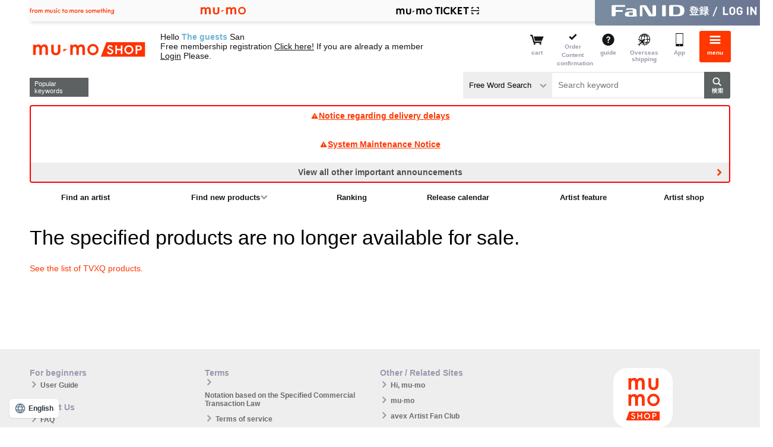

--- FILE ---
content_type: text/css
request_url: https://shop.mu-mo.net/r17/service_header/service_header.css
body_size: 4425
content:
.service_header+#globalHeader .fixed-menu{position:absolute}@media (max-width:812px){.service_header+.header-fix{top:40px;-webkit-backface-visibility:hidden;backface-visibility:hidden;-webkit-transition:top .2s;transition:top .2s}.service_header+.header-fix .global-header{top:6px}.service_header.hidden+.header-fix{top:0}.service_header+#globalHeader{-webkit-backface-visibility:hidden;backface-visibility:hidden}.service_header+#globalHeader .global-header{background-color:#fff}.service_header+#globalHeader .fixed-menu,.service_header+#globalHeader .global-menu__closebtn{top:8px}}.service_header{margin:0;padding:0;font-size:0;line-height:1;background-color:#fafafa;vertical-align:middle;box-sizing:border-box;position:relative;box-shadow:0 5px 5px -2px rgba(200,200,200,.5);top:0}.service_header *,.service_header :after,.service_header :before{margin:0;padding:0;list-style:none;background-repeat:no-repeat;box-sizing:inherit;vertical-align:inherit;font-size:inherit;font-weight:400;line-height:inherit;color:inherit}.service_header.menu-open{z-index:0}@media (max-width:812px){.service_header{position:-webkit-sticky;position:sticky;-webkit-backface-visibility:hidden;backface-visibility:hidden;-webkit-transition:top .2s;transition:top .2s;border-bottom: 1px #dedede solid;box-shadow:none;}.service_header.hidden{top:-40px;box-shadow:0 5px 5px -2px rgba(200,200,200,0)}}.service_header__wrapper{display:block;height:36px;max-width:1180px;margin:auto;display:-webkit-box;display:-webkit-flex;display:-ms-flexbox;display:flex;-webkit-box-align:center;-webkit-align-items:center;-ms-flex-align:center;align-items:center;position:relative}@media (max-width:812px){.service_header__wrapper{height:40px}}.service_header__pc-only{display:none}@media (min-width:950px){.service_header__tagline{padding:0 10px}.service_header__tagline.service_header__pc-only{display:block}}@media (min-width:1180px){.service_header__tagline{padding-left:0}}.service_header__navigation{display:-webkit-box;display:-webkit-flex;display:-ms-flexbox;display:flex;-webkit-box-align:center;-webkit-align-items:center;-ms-flex-align:center;align-items:center;width:100%;padding:0 10px !important;height:100%;max-width:744px}@media (max-width:990px){.service_header__navigation{max-width:calc(100% - 244px)}}@media (max-width:950px){.service_header__navigation{max-width:calc(100% - 82px)}}@media (min-width:950px){.service_header__navigation{padding:0}}.service_header__navigation--item{-webkit-box-flex:1;-webkit-flex:1;-ms-flex:1;flex:1;text-align:center;height:100%;position:relative}@media (min-width:800px){.service_header__navigation--item{-webkit-box-flex:1;-webkit-flex:auto;-ms-flex:auto;flex:auto}.service_header__navigation--item .service_header__pc-only{display:block}.service_header__navigation--item .service_header__sp-only{display:none}}.service_header__navigation--item a{display:block;height:100%;display:-webkit-box;display:-webkit-flex;display:-ms-flexbox;display:flex;-webkit-box-align:center;-webkit-align-items:center;-ms-flex-align:center;align-items:center;-webkit-box-pack:center;-webkit-justify-content:center;-ms-flex-pack:center;justify-content:center}.service_header__navigation--item a .service_header__pc-only{-webkit-transform:scale(.93);-ms-transform:scale(.93);transform:scale(.93)}.service_header__navigation--item a .service_header__sp-only{-webkit-transform:scale(1.16) translateY(1px);-ms-transform:scale(1.16) translateY(1px);transform:scale(1.16) translateY(1px)}@media (max-width:370px){.service_header__navigation--item a .service_header__sp-only{-webkit-transform:scale(1);-ms-transform:scale(1);transform:scale(1)}}.service_header__navigation--item+.service_header__navigation--item:before{content:"";display:block;width:1px;height:22px;background-color:#fff;position:absolute;left:0;top:50%;margin-top:-11px}@media (min-width:800px){.service_header__navigation--item+.service_header__navigation--item:before{display:none}}.service_header__id{position:absolute;top:0;right:0;width:81px;height:100%}@media (min-width:1180px){.service_header__id{width:157px}.service_header__id .service_header__pc-only{display:block}.service_header__id .service_header__sp-only{display:none}}.service_header__id a{display:block;height:100%;display:-webkit-box;display:-webkit-flex;display:-ms-flexbox;display:flex;-webkit-box-align:center;-webkit-align-items:center;-ms-flex-align:center;align-items:center;-webkit-box-pack:center;-webkit-justify-content:center;-ms-flex-pack:center;justify-content:center}
/*# sourceMappingURL=service_header.css.map */


--- FILE ---
content_type: application/javascript
request_url: https://shop.mu-mo.net/js/populate_keyword.js
body_size: 515
content:
function populate() {
	return $.ajax({
		url: '/avx/sv/populate'
		, dataType: "json"
	});

}

$(function($) {
	$.fn.populate_disp = function(data) {
		let width = 0;
		for (let i =0; i < data.length; i++) {
			let link = $("<a>").attr("href", data[i].url).append(data[i].keyword);
			// 1譁�ｭ怜ｽ薙◆繧�16px縺ｨ縺怜粋邂励☆繧�
			width = width + data[i].keyword.length * 17;
			$(this).append(link);
		}
		return width;
	};
});

$(document).ready(function() {
	populate().done(function(data){
		console.log(data);
		$("div#populate_keyword").each(function(){
			let width = $(this).populate_disp(data);
			$(this).css("width", width);
		});
	});
});

